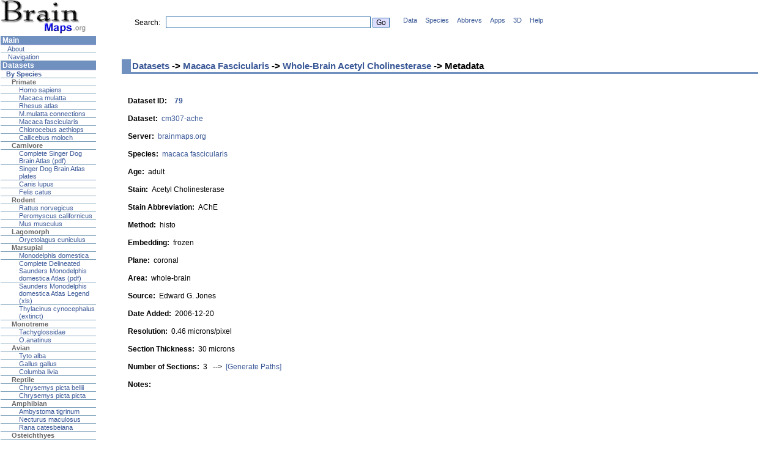

--- FILE ---
content_type: text/html; charset=UTF-8
request_url: https://brainmaps.org/index.php?action=metadata&datid=79
body_size: 5519
content:
<!-- start of preamble -->
<!DOCTYPE html PUBLIC "-//W3C//DTD XHTML 1.0 Strict//EN"
    "http://www.w3.org/TR/xhtml1/DTD/xhtml1-strict.dtd">
<html xmlns="http://www.w3.org/1999/xhtml" xml:lang="en" lang="en"
      id="brainmaps">
<HEAD>
    <title>BRAINMAPS.ORG - BRAIN ATLAS, BRAIN MAPS, BRAIN STRUCTURE,
        NEUROINFORMATICS, BRAIN, STEREOTAXIC ATLAS, NEUROSCIENCE</title>

    <META NAME="keywords"
          CONTENT="brain maps, brain structure, primate brain, brain atlas, stereotaxic atlas, Brain Sections, Brain Evolution, Brain Development, Brain Circuitry, Brain Functions, neuroanatomy, brain atlases, primate brain, brain, neuroscience, neuroinformatics, brain, monkey brain, macaque brain, macaca mulatta, brains, brain atlas, neuroscience, coronal, sagittal, brain pics, atlas and pics of brain, mind/brain, brain, neuroscience, mind, brain, brain science, fmri, mri"/>
    <META NAME="description"
          CONTENT="next generation brain maps and brain atlases"/>
    <META NAME="author" CONTENT="UC Davis"/>
    <META NAME="copyright" CONTENT="2015"/>
    <META NAME="expires" CONTENT="3000-01-01"/>
    <META NAME="revisit-after" CONTENT="7 Days"/>
    <META NAME="ROBOTS" CONTENT="INDEX,FOLLOW"/>
    <META NAME="ROBOTS" CONTENT="NOARCHIVE">
    <META HTTP-EQUIV="CACHE-CONTROL" CONTENT="NO-CACHE"/>
    <META HTTP-EQUIV="PRAGMA" CONTENT="NO-CACHE"/>
    <META NAME="GOOGLEBOT" CONTENT="NOARCHIVE"/>
    <META NAME="msnbot" CONTENT="noarchive">
    <meta name="application-name" content="BrainMaps"/>
    <meta name="application-url" content="http://brainmaps.org"/>

    <link rel=icon href=/favicon.ico type=image/x-icon>
    <link rel="shortcut icon" href=/favicon.ico type=image/x-icon>
    <link rel="search" type="application/opensearchdescription+xml"
          title="BrainMaps" href="http://brainmaps.org/brainmaps-search.xml">
    <link rel="stylesheet" href="/brainmaps.css" type="text/css"
          media="screen"/>

    <script src="autosuggest.js" type="text/javascript"></script>
    <script type="text/javascript">
        (function (i, s, o, g, r, a, m) {
            i['GoogleAnalyticsObject'] = r;
            i[r] = i[r] || function () {
                    (i[r].q = i[r].q || []).push(arguments)
                }, i[r].l = 1 * new Date();
            a = s.createElement(o),
                m = s.getElementsByTagName(o)[0];
            a.async = 1;
            a.src = g;
            m.parentNode.insertBefore(a, m)
        })(window, document, 'script', '//www.google-analytics.com/analytics.js', 'ga');
        ga('create', 'UA-54905818-1', 'auto');
        ga('send', 'pageview');
    </script>
</HEAD>
<!-- end of preamble -->

<!-- start of top-matter -->
<body>
<TABLE id=header border=0 cellpadding=0 cellspacing=0>
    <TBODY>
    <TR>
        <TD class=logo>
            <A href="/index.php">
                <IMG id=logo height=55 alt="Go to BrainMaps Home"
                     src="/SiteImages/logo.gif" width=150>
            </A>
        </TD>
        <TD align=left width=100% nowrap>
            <TABLE class=form border=0 cellpadding=1 cellspacing=0>
                <TBODY>
                <TR>
                    <td nowrap>
                        <center>
                            &nbsp;
                        </center>
                    </td>
                </tr>
                <tr>
                    <TD width=25% valign=center nowrap>
                        <center>
                            <form method=get action="/index.php"
                                  autocomplete="off">
                                <div
                                    style="overflow: visible; position: relative;">
                                    <font face=arial color=#000000> &nbsp;
                                        &nbsp; &nbsp; &nbsp; &nbsp; &nbsp;
                                        &nbsp; &nbsp; &nbsp; &nbsp;&nbsp;&nbsp;&nbsp;&nbsp;Search:&nbsp;&nbsp;</font>
                                    <input type="text" id="txtSearch" name="y"
                                           alt="Search Criteria"
                                           onkeyup="searchSuggest();"
                                           onblur="searchSuggestHide();"
                                           autocomplete="off" size="40"
                                           value=""/> <input value=Go
                                                             type=submit
                                                             class=searchButton><img
                                        src=/SiteImages/smallblank.gif width=15
                                        height=1>

                                    <div id="theDiv"
                                         style="border: 2px solid blue; position: absolute; left: 130px; top: 21px; visibility: hidden; background-color: white; z-index: 1;">
                                        <div>FOO</div>
                                    </div>
                                </div>
                                <div id="search_suggest"></div>
                            </form>
                        </center>
                    </td>
                    <td valign=top align=right nowrap>
                        <ul id="fnav">
                            <li>
                                <a href="/datasetslist.php?start=0&sort=1">Data</a>
                            </li>
                            <li>
                                <a href="/index.php?p=datasets-species">Species</a>
                            </li>
                            <li>
                                <a href="/abbrevslist.php?start=0&sort=1">Abbrevs</a>
                            </li>
                            <li>
                                <a href="/index.php?p=desktop-apps">Apps</a>
                            </li>
                            <li>
                                <a href="/vrmllist.php">3D</a>
                            </li>
                            <li>
                                <a href="/index.php?p=navigationguide">Help</a>
                            </li>

                        </ul>
                    </td>
                </TR>
                </TBODY>
            </TABLE>
        </TD>
    </TR>
    </TBODY>
</TABLE>


<table width=100% height=99% cellspacing=0>
    <tr>
        <td style="border: 0 solid #ccddff;" width=0% valign=top align=left>
<!-- end of top-matter -->

<!-- start of left-list-menu -->
<style type="text/css">

    ul {
        list-style-type: none;
        padding: 0;
        display: block;
    }

    .left-list {
        margin-top: 0;
        width: 156px;
    }

    .menu-subhead {
        padding-left: 9px;
        border-bottom: 1px solid #7BA0BA;
        font-size: 11px;
        font-family: Arial, sans-serif;
    }

    .menu-sub-subhead {
        padding-left: 18px;
        border-bottom: 1px solid #7BA0BA;
        font-size: 11px;
        font-family: Arial, sans-serif;
    }

    .menu-item {
        padding-left: 30px;
        border-bottom: 1px solid #7BA0BA;
        font-size: 11px;
        font-family: Arial, sans-serif;
    }

    .menu-heading {
        padding-left: 3px;
        background-color: #7090C0;
        border-bottom: 1px solid #aaaaDf;
        font-size: 12px;
        font-family: trebuchet ms, Tahoma, Arial, sans-serif;
        font-weight: bold;
        color: #ffffff;
    }

    .menu-subhead-nolink {
        color: #3B5998;
        text-decoration: none;
        padding-left: 9px;
        border-bottom: 1px solid #7BA0BA;
        font-size: 11px;
        font-family: Arial, sans-serif;
    }
</style>


<ul class="left-list">
    <!-- LEFT MENU  -->
    <!-- MAIN -->
    <li class=menu-heading>
        Main
    </li>
    <li>
        <ul>
            <li class=menu-subhead>
                <a href="/index.php?p=about" class="fnav2">&nbsp;About</a>
            </li>
            <li class=menu-subhead>
                <a href="/index.php?p=navigationguide" class="fnav2">&nbsp;Navigation</a>
            </li>
        </ul>
    </li>

    <!-- DATASETS -->
    <li class=menu-heading>
        Datasets
    </li>
    <!-- retinal class removed JJ 10-26-17 per Jim Stone -->
<!--    <li class=menu-subhead>
        <a href="/index.php?p=choose-retinal-cell" class="fnav2">
            <b>Retinal</b></a>
    </li>-->
    <li class=menu-subhead>
        <a href="/index.php?p=datasets-species" class="fnav2">
            <b>By Species</b></a>
    </li>

    <!-- Primate Datasets -->
    <li class=menu-sub-subhead>
        <b>
            <!--suppress HtmlUnknownAnchorTarget -->
            <a href="/index.php?p=datasets-species#primate"
               class="fnav3">Primate</a>
        </b>
    </li>
    <li class=menu-item>
        <a href="/index.php?p=speciesdata&amp;species=homo-sapiens"
           class="fnav2">Homo sapiens</a>
    </li>
    <li class=menu-item>
        <a href="/index.php?p=speciesdata&amp;species=macaca-mulatta"
           class="fnav2">Macaca&nbsp;mulatta</a>
    </li>
    <li class=menu-item>
        <a href="/index.php?p=show-rhesus-atlas"
           class="fnav2">Rhesus&nbsp;atlas</a>
    </li>
    <li class=menu-item>
        <a href="/index.php?p=show-conn-series&amp;species=macaca-mulatta"
           class="fnav2">M.mulatta&nbsp;connections</a>
    </li>
    <li class=menu-item>
        <a href="/index.php?p=speciesdata&amp;species=macaca-fascicularis"
           class="fnav2">Macaca&nbsp;fascicularis</a>
    </li>
    <li class=menu-item>
        <a href="/index.php?p=speciesdata&amp;species=chlorocebus-aethiops"
           class="fnav2">Chlorocebus&nbsp;aethiops</a>
    </li>
    <li class=menu-item>
        <a href="/index.php?p=speciesdata&amp;species=callicebus"
           class="fnav2">Callicebus moloch</a>
    </li>

    <!-- Carnivore Datasets -->
    <li class=menu-sub-subhead><b>
            <!--suppress HtmlUnknownAnchorTarget -->
            <a href="/index.php?p=datasets-species#carnivore"
               class="fnav3">Carnivore</a></b>
    </li>
    <li class="menu-item"><a href="/pdf/SingerDogBrainAtlas-July21_2017.pdf"
                             class="fnav2" download>Complete Singer Dog Brain Atlas (pdf)</a>
    </li>
    <li class="menu-item"><a href="index.php?p=show-singer-plates"
                             class="fnav2">Singer Dog Brain Atlas plates</a>
    </li>
    <li class=menu-item><a href="/index.php?p=speciesdata&amp;species=canis-lupus"
                           class="fnav2">Canis lupus</a>
    </li>
    <li class=menu-item><a href="/index.php?p=speciesdata&amp;species=felis-catus"
                           class="fnav2">Felis catus</a>
    </li>

    <!-- Rodent Datasets -->
    <li class=menu-sub-subhead><b>
            <!--suppress HtmlUnknownAnchorTarget -->
            <a href="/index.php?p=datasets-species#rodent"
               class="fnav3">Rodent</a></b>
    </li>
    <li class=menu-item>
        <a href="/index.php?p=speciesdata&amp;species=rattus-norvegicus"
           class="fnav2">Rattus norvegicus</a>
    </li>
    <li class="menu-item">
        <a href="/index.php?p=show-california-mouse"
           class="fnav2">Peromyscus californicus</a>
    </li>
    <li class=menu-item>
        <a href="/index.php?p=speciesdata&amp;species=mus-musculus"
           class="fnav2">Mus musculus</a>
    </li>

    
    <!-- Lagomorph Datasets -->
    <li class=menu-sub-subhead><b>
            <!--suppress HtmlUnknownAnchorTarget -->
            <a href="/index.php?p=datasets-species#lagomorph"
               class="fnav3">Lagomorph</a></b>
    </li>
    <li class=menu-item>
        <a href="/index.php?p=speciesdata&amp;species=oryctolagus-cuniculus"
           class="fnav2">Oryctolagus cuniculus</a>
    </li>
    
    
    <!-- Marsupial Datasets -->
    <li class=menu-sub-subhead><b>
            <!--suppress HtmlUnknownAnchorTarget -->
            <a href="/index.php?p=datasets-species#marsupial"
               class="fnav3">Marsupial</a></b>
    </li>
    <li class=menu-item>
        <a href="/index.php?p=speciesdata&amp;species=monodelphis-domestica"
           class="fnav2">Monodelphis domestica</a>
    </li>
    <li class="menu-item"><a href="/pdf/Monodelphis-atlas-9_4.pdf"
                             class="fnav2" download>Complete Delineated Saunders Monodelphis domestica Atlas (pdf)</a>
    </li>
    <li class="menu-item"><a href="/pdf/Monodelphis-Index-Final.xlsx"
                             class="fnav2" download>Saunders Monodelphis domestica Atlas Legend (xls)</a>
    </li>
    <li class=menu-item>
        <a href="/index.php?p=speciesdata&amp;species=thylacinus-cynocephalus"
           class="fnav2">Thylacinus cynocephalus (extinct)</a>
    </li>
    
    <!-- Monotreme Datasets -->
    <li class=menu-sub-subhead><b>
            <!--suppress HtmlUnknownAnchorTarget -->
            <a href="/index.php?p=datasets-species#monotreme"
               class="fnav3">Monotreme</a></b>
    </li>
    <li class=menu-item>
        <a href="/index.php?p=speciesdata&amp;species=tachyglossidae"
           class="fnav2">Tachyglossidae</a>
    </li>
    <li class=menu-item>
        <a href="/index.php?p=speciesdata&amp;species=ornithorhynchus-anatinus"
           class="fnav2">O.anatinus</a>
    </li>

    <!-- Avian Datasets -->
    <li class=menu-sub-subhead><b>
            <!--suppress HtmlUnknownAnchorTarget -->
            <a href="/index.php?p=datasets-species#avian"
               class="fnav3">Avian</a></b>
    </li>
    <li class=menu-item>
        <a href="/index.php?p=speciesdata&amp;species=tyto-alba"
           class="fnav2">Tyto alba</a>
    </li>
    <li class=menu-item>
        <a href="/index.php?p=speciesdata&amp;species=gallus-gallus"
           class="fnav2">Gallus gallus</a>
    </li>
    <li class=menu-item>
        <a href="/index.php?p=speciesdata&amp;species=columba-livia"
           class="fnav2">Columba livia</a>
    </li>

    <!-- Reptile Datasets -->
    <li class=menu-sub-subhead><b>
            <!--suppress HtmlUnknownAnchorTarget -->
            <a href="/index.php?p=datasets-species#reptile"
               class="fnav3">Reptile</a></b>
    </li>
    <li class=menu-item>
        <a href="/index.php?p=speciesdata&amp;species=chrysemys-picta-bellii"
           class="fnav2">Chrysemys picta bellii</a>
    </li>
    <li class=menu-item>
        <a href="/index.php?p=speciesdata&amp;species=chrysemys-picta-picta"
           class="fnav2">Chrysemys picta picta</a>
    </li>

    
    <!-- Amphibian Datasets -->
    <li class=menu-sub-subhead><b>
            <!--suppress HtmlUnknownAnchorTarget -->
            <a href="/index.php?p=datasets-species#amphibian"
               class="fnav3">Amphibian</a></b>
    </li>
    <li class=menu-item>
        <a href="/index.php?p=speciesdata&amp;species=ambystoma-tigrinum"
           class="fnav2">Ambystoma tigrinum</a>
    </li>
    <li class=menu-item>
        <a href="/index.php?p=speciesdata&amp;species=necturus-maculosus"
           class="fnav2">Necturus maculosus</a>
    </li>
    <li class=menu-item>
        <a href="/index.php?p=speciesdata&amp;species=rana-catesbeiana"
           class="fnav2">Rana catesbeiana</a>
    </li>
    
    
    <!-- Osteichthyes Datasets -->
    <li class=menu-sub-subhead><b>
            <!--suppress HtmlUnknownAnchorTarget -->
            <a href="/index.php?p=datasets-species#osteichthyes"
               class="fnav3">Osteichthyes</a></b>
    </li>
    <li class=menu-item>
        <a href="/index.php?p=speciesdata&amp;species=c-auratus"
           class="fnav2">C. auratus</a>
    </li>
    <li class=menu-item>
        <a href="/index.php?p=speciesdata&amp;species=lepisosteus-osseus"
           class="fnav2">L. osseus</a>
    </li>
    <li class=menu-subhead>&nbsp;</li>

    
    
    
    <li class=menu-subhead>
        <a href="/index.php?p=sourcedata&amp;source=RGN" class="fnav2">
            <b>R. Glenn Northcutt Collection</b></a>
    </li>
    
    <li class=menu-item>
        <a href="/index.php?p=sourceandspeciesdata&amp;source=RGN&amp;species=ambystoma-tigrinum"
           class="fnav2">Ambystoma tigrinum</a>
    </li>
    <li class=menu-item>
        <a href="/index.php?p=sourceandspeciesdata&amp;source=RGN&amp;species=chrysemys-picta-bellii"
           class="fnav2">Chrysemys picta bellii</a>
    </li>
    <li class=menu-item>
        <a href="/index.php?p=sourceandspeciesdata&amp;source=RGN&amp;species=chrysemys-picta-picta"
           class="fnav2">Chrysemys picta picta</a>
    </li>
    <li class=menu-item>
        <a href="/index.php?p=sourceandspeciesdata&amp;source=RGN&amp;species=columba-livia"
           class="fnav2">Columba livia</a>
    </li>
    <li class=menu-item>
        <a href="/index.php?p=sourceandspeciesdata&amp;source=RGN&amp;species=felis-catus"
           class="fnav2">Felis catus</a>
    </li>
    <li class=menu-item>
        <a href="/index.php?p=sourceandspeciesdata&amp;source=RGN&amp;species=lepisosteus-osseus"
           class="fnav2">Lepisosteus osseus</a>
    </li>
    <li class=menu-item>
        <a href="/index.php?p=sourceandspeciesdata&amp;source=RGN&amp;species=necturus-maculosus"
           class="fnav2">Necturus maculosus</a>
    </li>
    <li class=menu-item>
        <a href="/index.php?p=sourceandspeciesdata&amp;source=RGN&amp;species=oryctolagus-cuniculus"
           class="fnav2">Oryctolagus cuniculus</a>
    </li>
    <li class=menu-item>
        <a href="/index.php?p=sourceandspeciesdata&amp;source=RGN&amp;species=rana-catesbeiana"
           class="fnav2">Rana catesbeiana</a>
    </li>
    <li class=menu-item>
        <a href="/index.php?p=sourceandspeciesdata&amp;source=RGN&amp;species=rattus-norvegicus"
           class="fnav2">Rattus norvegicus</a>
    </li>
    
    
    
    
    <li class=menu-subhead>&nbsp;</li>
    
    <li class=menu-subhead>
        <a href="/datasetslist.php?start=0&amp;sort=1"
           class="fnav2"><b>&nbsp;&nbsp;View All Datasets</b></a>
    </li>
    <li>
        <table cellspacing="4" cellpadding="4">
            <tr>
                <td class="thumbnailBorder">
                    sample data<br>
                    &nbsp;&nbsp;&nbsp;
                    <a href="/ajax-viewer.php?datid=42&amp;sname=385">
                        <img src="/SiteImages/sample42.gif"
                             alt="primate brain nissl"></a>
                    &nbsp;&nbsp;&nbsp;
                </td>
            </tr>
        </table>
    </li>

    <!-- TERMINOLOGY -->
    <li class=menu-heading>
        Terminology
    </li>
    <li class="menu-subhead-nolink">
        <b>Terms</b>
    </li>
    <li>
        <ul>
            <li class="menu-item">
                <a href="/abbrevslist.php?start=0&amp;sort=1"
                   class="fnav2">Table</a>
            </li>
            <li class="menu-item">
                <a href="/index.php?p=terminology-graphs"
                   class="fnav2">Graphs</a>
            </li>
        </ul>
    </li>
    <li class="menu-subhead-nolink">
        <b>Abbreviations</b>
    </li>
    <li>
        <ul>
            <li class=menu-item>
                <a href="/index.php?p=abbrevs-cat" class="fnav2">Cat</a>
            </li>
            <li class=menu-item>
                <a href="/index.php?p=abbrevs-macaca" class="fnav2">Monkey</a>
            </li>
            <li class=menu-item>
                <a href="/index.php?p=abbrevs-monkey-sulci"
                   class="fnav2">Monkey sulci</a>
            </li>
            <li class=menu-item>
                <a href="/index.php?p=abbrevs-monkey-gyri"
                   class="fnav2">Monkey gyrii</a>
            </li>
            <li class=menu-item>
                <a href="/index.php?p=abbrevs-owl" class="fnav2">Owl</a>
            </li>
        </ul>
    </li>
    <li class=menu-subhead>&nbsp;</li>

    <!-- ANTIBODIES -->
    <li class=menu-heading>
        Antibodies
    </li>
    <li class=menu-subhead>
        <a href="/antibodylist.php?cmd=reset"
           class="fnav2"><b>&nbsp;&nbsp;Antibody Database</b></a>
    </li>
    <li class=menu-subhead>&nbsp;</li>

    <!-- 3D BRAIN OBJECTS  -->
    <li class=menu-heading>
        3D Brain Objects
    </li>
    <li class=menu-subhead>
        <a href="/vrmllist.php"
           class="fnav2"><b>&nbsp;&nbsp;3D Database</b></a>
    </li>
    <li>
        <table cellspacing="4" cellpadding="4">
            <tr>
                <td class="thumbnailBorder">
                    sample data<br>
                    &nbsp;&nbsp;&nbsp;
                    <a href="/vrmllist.php">
                        <img src="/VRML/monkey3d.gif" alt="3D monkey brain"></a>
                    &nbsp;&nbsp;&nbsp;
                </td>
            </tr>
        </table>
    </li>
    <li class=menu-subhead>&nbsp;</li>

    <!-- BRAIN CONNECTIVITY -->
    <li class=menu-heading>
        Brain Connectivity
    </li>
    <li class=menu-subhead>
        <a href="/index.php?p=brain-connectivity-maps"
           class="fnav2"><b>&nbsp;&nbsp;Connectivity&nbsp;Map</b></a>
    </li>
    <li class=menu-subhead>
        <a href="/connectivity2list.php?start=0&sort=1"
           class="fnav2"><b>&nbsp;&nbsp;Connectivity&nbsp;Table</b></a>
    </li>
    <li class=menu-subhead>&nbsp;</li>

    <!--  GENES -->
    <li class=menu-heading>
        Genes
    </li>
    <li class="menu-subhead">
        <a href="/geneslist.php" class="fnav2"><b>&nbsp;&nbsp;Genes List</b></a>
    </li>
    <li class=menu-subhead>&nbsp;</li>

    <!-- DOWNLOADS -->
    <li class=menu-heading>
        Downloads
    </li>
    <li class=menu-subhead>
        <a href="/index.php?p=desktop-apps"
           class="fnav2"><b>Desktop&nbsp;Applications</b></a>
    </li>
    <!--   Removed by JJ 4/9/2018, StackVis no longer works!
    <li class=menu-sub-subhead>
        <a href="/index.php?p=desktop-apps-stackvis"
           class="fnav2">BrainMaps StackVis</a>
    </li>
    -->
    <!--   Removed by JJ 7/8/2020, BMAnalyze no longer works!
    <li class=menu-sub-subhead>
        <a href="/index.php?p=desktop-apps-brainmaps-analyze"
           class="fnav2">BrainMaps&nbsp;Analyze</a>
    </li>
    -->
    <li class=menu-sub-subhead>
        <a href="/index.php?p=desktop-apps-b3d"
           class="fnav2">BrainMaps&nbsp;B3D</a>
    </li>
    <li class=menu-sub-subhead>
        <a href="/index.php?p=desktop-apps-nodes3d"
           class="fnav2">Nodes3D</a>
    </li>
    <li class=menu-sub-subhead>
        <a href="/index.php?p=desktop-apps-make-isosurf-volume"
           class="fnav2">Make&nbsp;Isosurf&nbsp;Volume</a>
    </li>
    <li class=menu-subhead>&nbsp;</li>
<!--
    <li class=menu-subhead>
        Image Series
    </li>
    <li class=menu-sub-subhead>
        <a href="/HBP-downloads/RH04-1in20/index.php"
           class="fnav2">Coronal, nissl</a>
    </li>
    <li class=menu-sub-subhead>
        <a href="/HBP-downloads/RH10-1in20/index.php"
           class="fnav2">Horizontal, nissl</a>
    </li>
    <li class=menu-sub-subhead>
        <a href="/HBP-downloads/RH12-1in20/index.php"
           class="fnav2">Sagittal, nissl</a>
    </li>
    <li class=menu-subhead>&nbsp;</li>

    <li class=menu-subhead>Auto-Segmented</li>
    <li class=menu-sub-subhead>
        <a href="/HBP-downloads/Blockface-Images/Segmented-Images/index.php"
           class="fnav2">Blockface Images</a>
    </li>  These are super broken, the index.php these point to exist but must be wrecked, no time right now  jsj 6/22/2020 -->
    <li class=menu-subhead>&nbsp;</li>

    <!-- PUBLICATIONS  -->
    <li class=menu-heading>
        Publications
    </li>
    <li class=menu-subhead>
        <a href="/index.php?p=publications"
           class="fnav2"><b>&nbsp;&nbsp;View&nbsp;All&nbsp;Publications</b></a>
    </li>
    <li class=menu-subhead>
        <a href="/index.php?p=citing-brainmaps"
           class="fnav2"><b>&nbsp;&nbsp;Citing BrainMaps</b></a>
    </li>
    <li>
        <table cellspacing="4" cellpadding="4">
            <tr>
                <td class="thumbnailBorder">
                    sample&nbsp;publication<br>
                    &nbsp;&nbsp;&nbsp;
                    <a href="http://dx.doi.org/10.1016/j.neuroimage.2006.11.053"
                       rel="nofollow" target="external">
                        <img src="/SiteImages/cover-ni-vm.gif"
                             alt="NeuroImage Virtual Microscopy Brain Maps Publication">
                    </a>&nbsp;&nbsp;&nbsp;
                </td>
            </tr>
        </table>
    </li>

    <!-- TOP SEARCHES   -->
    <li class=menu-heading>Top&nbsp;Searches</li>
    <li class="menu-subhead">
        <a href="/index.php?y=thalamus"
           class=fnav2>Thalamus</a>
    </li>
    <li class="menu-subhead">
        <a href="/index.php?y=hippocampus"
           class=fnav2>Hippocampus</a>
    </li>
    <li class="menu-subhead">
        <a href="/index.php?y=septal%20nucleus"
           class=fnav2>Septal Nucleus</a>
    </li>
    <li class="menu-subhead">
        <a href="/index.php?y=Caudate%20Nucleus"
           class=fnav2>Caudate Nucleus</a>
    </li>
    <li class="menu-subhead">
        <a href="/index.php?y=cerebellum"
           class=fnav2>Cerebellum</a>
    </li>
    <li class="menu-subhead">
        <a href="/index.php?y=amygdala"
           class=fnav2>Amygdala</a>
    </li>
    <li class=menu-subhead>&nbsp;</li>

    <!-- MISCELLANY  -->
    <li class=menu-heading>Miscellany</li>
    <li class="menu-subhead">
        <a href="/index.php?y="
           class=fnav2>Keywords</a>
    </li>
    <li class="menu-subhead">
        <a href="/index.php?p=screenshots"
           class=fnav2>Screenshots</a>
    </li>
 <!--   <li class="menu-subhead">
        <a href="/index.php?p=site-stats"
           class=fnav2>Site&nbsp;Stats</a>
    </li> Site stats is suuuuuuuuuper old, killing it jsj 6/22/2020 -->
    <li class="menu-subhead">
        <!--suppress HtmlUnknownAnchorTarget -->
        <a href="/index.php?p=navigationguide-submissions"
           class=fnav2>Contributing</a>
    </li>
    <li class="menu-subhead">
        <a href="/index.php?p=links"
           class=fnav2>Links</a>
    </li>
    <li class=menu-subhead>&nbsp;</li>

</ul>
</td>
<td valign=top width=100%>
<!-- end of left-list-menu -->

        <!-- start of displayMetadataForDatasetId --><blockquote><br><h2><a href="datasetslist.php?start=0&sort=1" class="fnav2">Datasets</a> -> <a href="index.php?p=speciesdata&species=macaca-fascicularis" class="fnav2">Macaca Fascicularis</a> -> <a href="index.php?action=viewslides&datid=79" class="fnav2">Whole-Brain Acetyl Cholinesterase</a> -> Metadata</h2><br><center> <table width="100%" cellpadding="5" cellspacing="5">
        <tr> <td><b>Dataset ID: &nbsp;</b><a href="index.php?action=viewslides&datid=79" class="fnav2"><b>&nbsp;&nbsp;79&nbsp;&nbsp;</b></a></td></tr>
		<tr> <td><b>Dataset: &nbsp;</b><a href="index.php?action=viewslides&datid=79" class="fnav2">cm307-ache</a></td></tr>
		<tr> <td><b>Server: &nbsp;</b><a href="http://brainmaps.org" class="fnav2">brainmaps.org</a></td></tr>
		<tr> <td><b>Species: &nbsp;</b><a href="index.php?p=speciesdata&species=macaca-fascicularis" class="fnav2">macaca fascicularis</a></td></tr>
		<tr> <td><b>Age: &nbsp;</b>adult</td></tr>
		<tr> <td><b>Stain: &nbsp;</b>Acetyl Cholinesterase</td></tr>
		<tr> <td><b>Stain Abbreviation: &nbsp;</b>AChE</td></tr>
		<tr> <td><b>Method: &nbsp;</b>histo</td></tr>
		<tr> <td><b>Embedding: &nbsp;</b>frozen</td></tr>
		<tr> <td><b>Plane: &nbsp;</b>coronal</td></tr>
		<tr> <td><b>Area: &nbsp;</b>whole-brain</td></tr>
		
		<tr> <td><b>Source: &nbsp;</b>Edward G. Jones</td></tr>
		<tr> <td><b>Date Added: &nbsp;</b>2006-12-20</td></tr>
		<tr> <td><b>Resolution: &nbsp;</b>0.46 microns/pixel</td></tr>
		<tr> <td><b>Section Thickness: &nbsp;</b>30 microns</td></tr>
		<tr> <td><b>Number of Sections: &nbsp;</b>3 &nbsp;&nbsp;-->&nbsp;&nbsp;<a href="index.php?action=viewslides&genpaths=79" class="fnav2">[Generate Paths]</a></td></tr>
		<tr> <td><b>Notes: &nbsp;</b></td></tr> </table></blockquote>
        <!-- end of displayMetadataForDatasetId -->